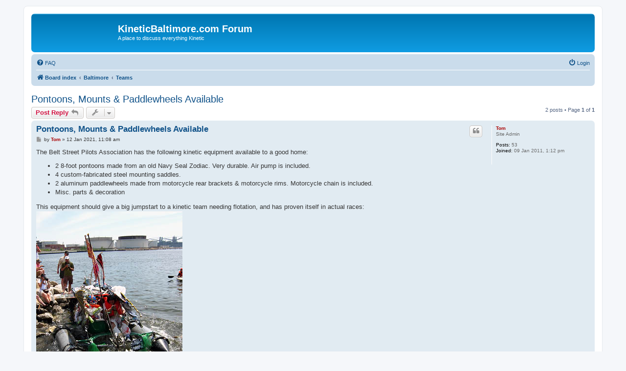

--- FILE ---
content_type: text/html; charset=UTF-8
request_url: https://kineticbaltimore.com/ksr/forum/viewtopic.php?t=4126&sid=43ea5a9b604667cb39ac590e51cd6dfc
body_size: 4719
content:
<!DOCTYPE html>
<html dir="ltr" lang="en-us">
<head>
<meta charset="utf-8" />
<meta http-equiv="X-UA-Compatible" content="IE=edge">
<meta name="viewport" content="width=device-width, initial-scale=1" />

<title>Pontoons, Mounts &amp; Paddlewheels Available - KineticBaltimore.com Forum</title>


	<link rel="canonical" href="https://kineticbaltimore.com/ksr/forum/viewtopic.php?t=4126">

<!--
	phpBB style name: prosilver
	Based on style:   prosilver (this is the default phpBB3 style)
	Original author:  Tom Beddard ( http://www.subBlue.com/ )
	Modified by:
-->

<link href="./assets/css/font-awesome.min.css?assets_version=12" rel="stylesheet">
<link href="./styles/prosilver/theme/stylesheet.css?assets_version=12" rel="stylesheet">
<link href="./styles/prosilver/theme/en_us/stylesheet.css?assets_version=12" rel="stylesheet">




<!--[if lte IE 9]>
	<link href="./styles/prosilver/theme/tweaks.css?assets_version=12" rel="stylesheet">
<![endif]-->





</head>
<body id="phpbb" class="nojs notouch section-viewtopic ltr ">


<div id="wrap" class="wrap">
	<a id="top" class="top-anchor" accesskey="t"></a>
	<div id="page-header">
		<div class="headerbar" role="banner">
					<div class="inner">

			<div id="site-description" class="site-description">
		<a id="logo" class="logo" href="./index.php?sid=a3dba96b9951f1d1feadc03cf9a22955" title="Board index">
					<span class="site_logo"></span>
				</a>
				<h1>KineticBaltimore.com Forum</h1>
				<p>A place to discuss everything Kinetic</p>
				<p class="skiplink"><a href="#start_here">Skip to content</a></p>
			</div>

									
			</div>
					</div>
				<div class="navbar" role="navigation">
	<div class="inner">

	<ul id="nav-main" class="nav-main linklist" role="menubar">

		<li id="quick-links" class="quick-links dropdown-container responsive-menu hidden" data-skip-responsive="true">
			<a href="#" class="dropdown-trigger">
				<i class="icon fa-bars fa-fw" aria-hidden="true"></i><span>Quick links</span>
			</a>
			<div class="dropdown">
				<div class="pointer"><div class="pointer-inner"></div></div>
				<ul class="dropdown-contents" role="menu">
					
					
										<li class="separator"></li>

									</ul>
			</div>
		</li>

				<li data-skip-responsive="true">
			<a href="/ksr/forum/app.php/help/faq?sid=a3dba96b9951f1d1feadc03cf9a22955" rel="help" title="Frequently Asked Questions" role="menuitem">
				<i class="icon fa-question-circle fa-fw" aria-hidden="true"></i><span>FAQ</span>
			</a>
		</li>
						
			<li class="rightside"  data-skip-responsive="true">
			<a href="./ucp.php?mode=login&amp;redirect=viewtopic.php%3Ft%3D4126&amp;sid=a3dba96b9951f1d1feadc03cf9a22955" title="Login" accesskey="x" role="menuitem">
				<i class="icon fa-power-off fa-fw" aria-hidden="true"></i><span>Login</span>
			</a>
		</li>
						</ul>

	<ul id="nav-breadcrumbs" class="nav-breadcrumbs linklist navlinks" role="menubar">
				
		
		<li class="breadcrumbs" itemscope itemtype="https://schema.org/BreadcrumbList">

			
							<span class="crumb" itemtype="https://schema.org/ListItem" itemprop="itemListElement" itemscope><a itemprop="item" href="./index.php?sid=a3dba96b9951f1d1feadc03cf9a22955" accesskey="h" data-navbar-reference="index"><i class="icon fa-home fa-fw"></i><span itemprop="name">Board index</span></a><meta itemprop="position" content="1" /></span>

											
								<span class="crumb" itemtype="https://schema.org/ListItem" itemprop="itemListElement" itemscope data-forum-id="1"><a itemprop="item" href="./viewforum.php?f=1&amp;sid=a3dba96b9951f1d1feadc03cf9a22955"><span itemprop="name">Baltimore</span></a><meta itemprop="position" content="2" /></span>
															
								<span class="crumb" itemtype="https://schema.org/ListItem" itemprop="itemListElement" itemscope data-forum-id="3"><a itemprop="item" href="./viewforum.php?f=3&amp;sid=a3dba96b9951f1d1feadc03cf9a22955"><span itemprop="name">Teams</span></a><meta itemprop="position" content="3" /></span>
							
					</li>

		
			</ul>

	</div>
</div>
	</div>

	
	<a id="start_here" class="anchor"></a>
	<div id="page-body" class="page-body" role="main">
		
		
<h2 class="topic-title"><a href="./viewtopic.php?t=4126&amp;sid=a3dba96b9951f1d1feadc03cf9a22955">Pontoons, Mounts &amp; Paddlewheels Available</a></h2>
<!-- NOTE: remove the style="display: none" when you want to have the forum description on the topic body -->
<div style="display: none !important;">Looking for teammates for the Baltimore race?  Have a sculpture to give away?<br /></div>


<div class="action-bar bar-top">
	
			<a href="./posting.php?mode=reply&amp;t=4126&amp;sid=a3dba96b9951f1d1feadc03cf9a22955" class="button" title="Post a reply">
							<span>Post Reply</span> <i class="icon fa-reply fa-fw" aria-hidden="true"></i>
					</a>
	
			<div class="dropdown-container dropdown-button-control topic-tools">
		<span title="Topic tools" class="button button-secondary dropdown-trigger dropdown-select">
			<i class="icon fa-wrench fa-fw" aria-hidden="true"></i>
			<span class="caret"><i class="icon fa-sort-down fa-fw" aria-hidden="true"></i></span>
		</span>
		<div class="dropdown">
			<div class="pointer"><div class="pointer-inner"></div></div>
			<ul class="dropdown-contents">
																												<li>
					<a href="./viewtopic.php?t=4126&amp;sid=a3dba96b9951f1d1feadc03cf9a22955&amp;view=print" title="Print view" accesskey="p">
						<i class="icon fa-print fa-fw" aria-hidden="true"></i><span>Print view</span>
					</a>
				</li>
											</ul>
		</div>
	</div>
	
	
			<div class="pagination">
			2 posts
							&bull; Page <strong>1</strong> of <strong>1</strong>
					</div>
		</div>




			<div id="p4324" class="post has-profile bg2">
		<div class="inner">

		<dl class="postprofile" id="profile4324">
			<dt class="has-profile-rank no-avatar">
				<div class="avatar-container">
																			</div>
								<a href="./memberlist.php?mode=viewprofile&amp;u=2&amp;sid=a3dba96b9951f1d1feadc03cf9a22955" style="color: #AA0000;" class="username-coloured">Tom</a>							</dt>

						<dd class="profile-rank">Site Admin</dd>			
		<dd class="profile-posts"><strong>Posts:</strong> 53</dd>		<dd class="profile-joined"><strong>Joined:</strong> 09 Jan 2011, 1:12 pm</dd>		
		
						
						
		</dl>

		<div class="postbody">
						<div id="post_content4324">

					<h3 class="first">
						<a href="./viewtopic.php?p=4324&amp;sid=a3dba96b9951f1d1feadc03cf9a22955#p4324">Pontoons, Mounts &amp; Paddlewheels Available</a>
		</h3>

													<ul class="post-buttons">
																																									<li>
							<a href="./posting.php?mode=quote&amp;p=4324&amp;sid=a3dba96b9951f1d1feadc03cf9a22955" title="Reply with quote" class="button button-icon-only">
								<i class="icon fa-quote-left fa-fw" aria-hidden="true"></i><span class="sr-only">Quote</span>
							</a>
						</li>
														</ul>
							
						<p class="author">
									<a class="unread" href="./viewtopic.php?p=4324&amp;sid=a3dba96b9951f1d1feadc03cf9a22955#p4324" title="Post">
						<i class="icon fa-file fa-fw icon-lightgray icon-md" aria-hidden="true"></i><span class="sr-only">Post</span>
					</a>
								<span class="responsive-hide">by <strong><a href="./memberlist.php?mode=viewprofile&amp;u=2&amp;sid=a3dba96b9951f1d1feadc03cf9a22955" style="color: #AA0000;" class="username-coloured">Tom</a></strong> &raquo; </span><time datetime="2021-01-12T16:08:04+00:00">12 Jan 2021, 11:08 am</time>
			</p>
			
			
			
			
			<div class="content">The Belt Street Pilots Association has the following kinetic equipment available to a good home:
<ul>
<li>2 8-foot pontoons made from an old Navy Seal Zodiac. Very durable. Air pump is included.</li>
<li>4 custom-fabricated steel mounting saddles.</li>
<li>2 aluminum paddlewheels made from motorcycle rear brackets &amp; motorcycle rims. Motorcycle chain is included.</li>
<li>Misc. parts &amp; decoration</li>
</ul>
This equipment should give a big jumpstart to a kinetic team needing flotation, and has proven itself in actual races:<br>
<img src="https://www.kineticbaltimore.com/KSR/2010/images/JLG2678CreatureWaterEntry.jpg" class="postimage" alt="Image"><br>
<br>
<img src="https://www.kineticbaltimore.com/KSR/2011/images/ALSW0102KappLalaWaterEntry.jpg" class="postimage" alt="Image"><br>
<br>
Videos:
<ul>
<li><a href="http://kineticbaltimore.com/ksr/_images/2021-BeltStreet02652.MPG" class="postlink">http://kineticbaltimore.com/ksr/_images ... t02652.MPG</a></li>
<li><a href="http://kineticbaltimore.com/ksr/_images/2021-BeltStreet02651.MPG" class="postlink">http://kineticbaltimore.com/ksr/_images ... t02651.MPG</a></li>
<li><a href="http://kineticbaltimore.com/ksr/_images/2021-BeltStreet02655.MPG" class="postlink">http://kineticbaltimore.com/ksr/_images ... t02655.MPG</a></li>
</ul>

If you're interested, please contact Mike Peters at [edit-removed].  Act fast, it won't be available for long!</div>

			
			
									
						
							<div id="sig4324" class="signature">-Tom Jones<br>
  Kinetic Seer<br>
  <a href="http://www.KineticBaltimore.com/" class="postlink">http://www.KineticBaltimore.com/</a><br>
  <img src="http://KineticBaltimore.com/KSR/_images/Tom100.jpg" class="postimage" alt="Image"></div>			
						</div>

		</div>

				<div class="back2top">
						<a href="#top" class="top" title="Top">
				<i class="icon fa-chevron-circle-up fa-fw icon-gray" aria-hidden="true"></i>
				<span class="sr-only">Top</span>
			</a>
					</div>
		
		</div>
	</div>

				<div id="p4325" class="post has-profile bg1">
		<div class="inner">

		<dl class="postprofile" id="profile4325">
			<dt class="has-profile-rank no-avatar">
				<div class="avatar-container">
																			</div>
								<a href="./memberlist.php?mode=viewprofile&amp;u=2&amp;sid=a3dba96b9951f1d1feadc03cf9a22955" style="color: #AA0000;" class="username-coloured">Tom</a>							</dt>

						<dd class="profile-rank">Site Admin</dd>			
		<dd class="profile-posts"><strong>Posts:</strong> 53</dd>		<dd class="profile-joined"><strong>Joined:</strong> 09 Jan 2011, 1:12 pm</dd>		
		
						
						
		</dl>

		<div class="postbody">
						<div id="post_content4325">

					<h3 >
						<a href="./viewtopic.php?p=4325&amp;sid=a3dba96b9951f1d1feadc03cf9a22955#p4325">Re: Pontoons, Mounts &amp; Paddlewheels Available</a>
		</h3>

													<ul class="post-buttons">
																																									<li>
							<a href="./posting.php?mode=quote&amp;p=4325&amp;sid=a3dba96b9951f1d1feadc03cf9a22955" title="Reply with quote" class="button button-icon-only">
								<i class="icon fa-quote-left fa-fw" aria-hidden="true"></i><span class="sr-only">Quote</span>
							</a>
						</li>
														</ul>
							
						<p class="author">
									<a class="unread" href="./viewtopic.php?p=4325&amp;sid=a3dba96b9951f1d1feadc03cf9a22955#p4325" title="Post">
						<i class="icon fa-file fa-fw icon-lightgray icon-md" aria-hidden="true"></i><span class="sr-only">Post</span>
					</a>
								<span class="responsive-hide">by <strong><a href="./memberlist.php?mode=viewprofile&amp;u=2&amp;sid=a3dba96b9951f1d1feadc03cf9a22955" style="color: #AA0000;" class="username-coloured">Tom</a></strong> &raquo; </span><time datetime="2021-01-16T00:15:12+00:00">15 Jan 2021, 7:15 pm</time>
			</p>
			
			
			
			
			<div class="content">Thanks everyone for your interest! Mike reports everything has gone to a good home.  Congratulations to the team, and we can't wait to see what you've built on May 7, 2022!<br>
<br>
-Tom</div>

			
			
									
						
							<div id="sig4325" class="signature">-Tom Jones<br>
  Kinetic Seer<br>
  <a href="http://www.KineticBaltimore.com/" class="postlink">http://www.KineticBaltimore.com/</a><br>
  <img src="http://KineticBaltimore.com/KSR/_images/Tom100.jpg" class="postimage" alt="Image"></div>			
						</div>

		</div>

				<div class="back2top">
						<a href="#top" class="top" title="Top">
				<i class="icon fa-chevron-circle-up fa-fw icon-gray" aria-hidden="true"></i>
				<span class="sr-only">Top</span>
			</a>
					</div>
		
		</div>
	</div>

	

	<div class="action-bar bar-bottom">
	
			<a href="./posting.php?mode=reply&amp;t=4126&amp;sid=a3dba96b9951f1d1feadc03cf9a22955" class="button" title="Post a reply">
							<span>Post Reply</span> <i class="icon fa-reply fa-fw" aria-hidden="true"></i>
					</a>
		
		<div class="dropdown-container dropdown-button-control topic-tools">
		<span title="Topic tools" class="button button-secondary dropdown-trigger dropdown-select">
			<i class="icon fa-wrench fa-fw" aria-hidden="true"></i>
			<span class="caret"><i class="icon fa-sort-down fa-fw" aria-hidden="true"></i></span>
		</span>
		<div class="dropdown">
			<div class="pointer"><div class="pointer-inner"></div></div>
			<ul class="dropdown-contents">
																												<li>
					<a href="./viewtopic.php?t=4126&amp;sid=a3dba96b9951f1d1feadc03cf9a22955&amp;view=print" title="Print view" accesskey="p">
						<i class="icon fa-print fa-fw" aria-hidden="true"></i><span>Print view</span>
					</a>
				</li>
											</ul>
		</div>
	</div>

			<form method="post" action="./viewtopic.php?t=4126&amp;sid=a3dba96b9951f1d1feadc03cf9a22955">
		<div class="dropdown-container dropdown-container-left dropdown-button-control sort-tools">
	<span title="Display and sorting options" class="button button-secondary dropdown-trigger dropdown-select">
		<i class="icon fa-sort-amount-asc fa-fw" aria-hidden="true"></i>
		<span class="caret"><i class="icon fa-sort-down fa-fw" aria-hidden="true"></i></span>
	</span>
	<div class="dropdown hidden">
		<div class="pointer"><div class="pointer-inner"></div></div>
		<div class="dropdown-contents">
			<fieldset class="display-options">
							<label>Display: <select name="st" id="st"><option value="0" selected="selected">All posts</option><option value="1">1 day</option><option value="7">7 days</option><option value="14">2 weeks</option><option value="30">1 month</option><option value="90">3 months</option><option value="180">6 months</option><option value="365">1 year</option></select></label>
								<label>Sort by: <select name="sk" id="sk"><option value="a">Author</option><option value="t" selected="selected">Post time</option><option value="s">Subject</option></select></label>
				<label>Direction: <select name="sd" id="sd"><option value="a" selected="selected">Ascending</option><option value="d">Descending</option></select></label>
								<hr class="dashed" />
				<input type="submit" class="button2" name="sort" value="Go" />
						</fieldset>
		</div>
	</div>
</div>
		</form>
	
	
	
			<div class="pagination">
			2 posts
							&bull; Page <strong>1</strong> of <strong>1</strong>
					</div>
	</div>


<div class="action-bar actions-jump">
		<p class="jumpbox-return">
		<a href="./viewforum.php?f=3&amp;sid=a3dba96b9951f1d1feadc03cf9a22955" class="left-box arrow-left" accesskey="r">
			<i class="icon fa-angle-left fa-fw icon-black" aria-hidden="true"></i><span>Return to “Teams”</span>
		</a>
	</p>
	
		<div class="jumpbox dropdown-container dropdown-container-right dropdown-up dropdown-left dropdown-button-control" id="jumpbox">
			<span title="Jump to" class="button button-secondary dropdown-trigger dropdown-select">
				<span>Jump to</span>
				<span class="caret"><i class="icon fa-sort-down fa-fw" aria-hidden="true"></i></span>
			</span>
		<div class="dropdown">
			<div class="pointer"><div class="pointer-inner"></div></div>
			<ul class="dropdown-contents">
																				<li><a href="./viewforum.php?f=2&amp;sid=a3dba96b9951f1d1feadc03cf9a22955" class="jumpbox-forum-link"> <span> Kinetic Tech</span></a></li>
																<li><a href="./viewforum.php?f=5&amp;sid=a3dba96b9951f1d1feadc03cf9a22955" class="jumpbox-forum-link"> <span> Kinetic Costumes</span></a></li>
																<li><a href="./viewforum.php?f=10&amp;sid=a3dba96b9951f1d1feadc03cf9a22955" class="jumpbox-forum-link"> <span> KineticBaltimore.com</span></a></li>
																<li><a href="./viewforum.php?f=1&amp;sid=a3dba96b9951f1d1feadc03cf9a22955" class="jumpbox-cat-link"> <span> Baltimore</span></a></li>
																<li><a href="./viewforum.php?f=3&amp;sid=a3dba96b9951f1d1feadc03cf9a22955" class="jumpbox-sub-link"><span class="spacer"></span> <span>&#8627; &nbsp; Teams</span></a></li>
																<li><a href="./viewforum.php?f=4&amp;sid=a3dba96b9951f1d1feadc03cf9a22955" class="jumpbox-sub-link"><span class="spacer"></span> <span>&#8627; &nbsp; Volunteering &amp; Spectating</span></a></li>
																<li><a href="./viewforum.php?f=9&amp;sid=a3dba96b9951f1d1feadc03cf9a22955" class="jumpbox-sub-link"><span class="spacer"></span> <span>&#8627; &nbsp; Experiences</span></a></li>
																<li><a href="./viewforum.php?f=11&amp;sid=a3dba96b9951f1d1feadc03cf9a22955" class="jumpbox-sub-link"><span class="spacer"></span> <span>&#8627; &nbsp; Post Your Photos</span></a></li>
																<li><a href="./viewforum.php?f=8&amp;sid=a3dba96b9951f1d1feadc03cf9a22955" class="jumpbox-cat-link"> <span> Other Races</span></a></li>
																<li><a href="./viewforum.php?f=6&amp;sid=a3dba96b9951f1d1feadc03cf9a22955" class="jumpbox-sub-link"><span class="spacer"></span> <span>&#8627; &nbsp; World Championship</span></a></li>
																<li><a href="./viewforum.php?f=7&amp;sid=a3dba96b9951f1d1feadc03cf9a22955" class="jumpbox-sub-link"><span class="spacer"></span> <span>&#8627; &nbsp; Other Races</span></a></li>
											</ul>
		</div>
	</div>

	</div>



			</div>


<div id="page-footer" class="page-footer" role="contentinfo">
	<div class="navbar" role="navigation">
	<div class="inner">

	<ul id="nav-footer" class="nav-footer linklist" role="menubar">
		<li class="breadcrumbs">
									<span class="crumb"><a href="./index.php?sid=a3dba96b9951f1d1feadc03cf9a22955" data-navbar-reference="index"><i class="icon fa-home fa-fw" aria-hidden="true"></i><span>Board index</span></a></span>					</li>
		
				<li class="rightside">All times are <span title="America/New York">UTC-05:00</span></li>
							<li class="rightside">
				<a href="./ucp.php?mode=delete_cookies&amp;sid=a3dba96b9951f1d1feadc03cf9a22955" data-ajax="true" data-refresh="true" role="menuitem">
					<i class="icon fa-trash fa-fw" aria-hidden="true"></i><span>Delete cookies</span>
				</a>
			</li>
																<li class="rightside" data-last-responsive="true">
				<a href="./memberlist.php?mode=contactadmin&amp;sid=a3dba96b9951f1d1feadc03cf9a22955" role="menuitem">
					<i class="icon fa-envelope fa-fw" aria-hidden="true"></i><span>Contact us</span>
				</a>
			</li>
			</ul>

	</div>
</div>

	<div class="copyright">
				<p class="footer-row">
			<span class="footer-copyright">Powered by <a href="https://www.phpbb.com/">phpBB</a>&reg; Forum Software &copy; phpBB Limited</span>
		</p>
						<p class="footer-row" role="menu">
			<a class="footer-link" href="./ucp.php?mode=privacy&amp;sid=a3dba96b9951f1d1feadc03cf9a22955" title="Privacy" role="menuitem">
				<span class="footer-link-text">Privacy</span>
			</a>
			|
			<a class="footer-link" href="./ucp.php?mode=terms&amp;sid=a3dba96b9951f1d1feadc03cf9a22955" title="Terms" role="menuitem">
				<span class="footer-link-text">Terms</span>
			</a>
		</p>
					</div>

	<div id="darkenwrapper" class="darkenwrapper" data-ajax-error-title="AJAX error" data-ajax-error-text="Something went wrong when processing your request." data-ajax-error-text-abort="User aborted request." data-ajax-error-text-timeout="Your request timed out; please try again." data-ajax-error-text-parsererror="Something went wrong with the request and the server returned an invalid reply.">
		<div id="darken" class="darken">&nbsp;</div>
	</div>

	<div id="phpbb_alert" class="phpbb_alert" data-l-err="Error" data-l-timeout-processing-req="Request timed out.">
		<a href="#" class="alert_close">
			<i class="icon fa-times-circle fa-fw" aria-hidden="true"></i>
		</a>
		<h3 class="alert_title">&nbsp;</h3><p class="alert_text"></p>
	</div>
	<div id="phpbb_confirm" class="phpbb_alert">
		<a href="#" class="alert_close">
			<i class="icon fa-times-circle fa-fw" aria-hidden="true"></i>
		</a>
		<div class="alert_text"></div>
	</div>
</div>

</div>

<div>
	<a id="bottom" class="anchor" accesskey="z"></a>
	</div>

<script src="./assets/javascript/jquery-3.6.0.min.js?assets_version=12"></script>
<script src="./assets/javascript/core.js?assets_version=12"></script>



<script src="./styles/prosilver/template/forum_fn.js?assets_version=12"></script>
<script src="./styles/prosilver/template/ajax.js?assets_version=12"></script>



</body>
</html>
